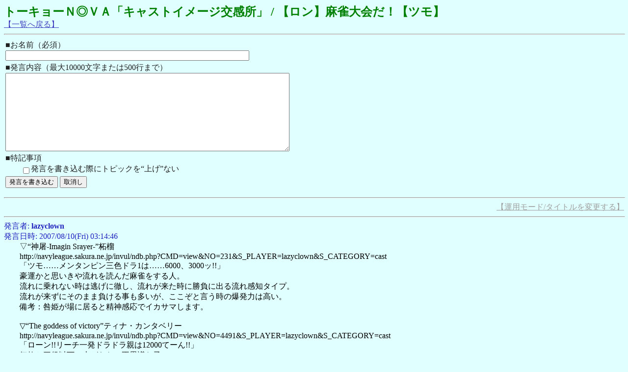

--- FILE ---
content_type: text/html
request_url: http://navyleague.sakura.ne.jp/lounge/char_img.php?REQ=read&NO=202&r=4182
body_size: 16312
content:
<html>

<head>
	<meta name="ROBOTS" content="NOINDEX">
	<meta name="ROBOTS" content="NOFOLLOW">
	<meta http-equiv="Content-Type" content="text/html;CHARSET=EUC-JP">
	<title>[phpLounge] トピック閲覧【トーキョーＮ◎ＶＡ「キャストイメージ交感所」】</title>
	<script type="text/javascript" src="illblk_topicview.js"></script>
</head>

<body text="#202020" bgcolor="#e0ffff" link="#4040c0" vlink="#4040c0" alink="#4040c0">
<script type="text/javascript">
<!--
function logDetailOn()
{
	document.getElementById( "logDon" ).style.display = "none";
	document.getElementById( "logDoff" ).style.display = "";
	document.getElementById( "logDetail" ).style.display = "";
}

function logDetailOff()
{
	document.getElementById( "logDon" ).style.display = "";
	document.getElementById( "logDoff" ).style.display = "none";
	document.getElementById( "logDetail" ).style.display = "none";
}
// -->
</script>

<font size="+2"><font color="#008000"><b>トーキョーＮ◎ＶＡ「キャストイメージ交感所」 / 【ロン】麻雀大会だ！【ツモ】</b></font></font><br>
<a href="http://navyleague.sakura.ne.jp/lounge/char_img.php?REQ=list">【一覧へ戻る】</a><br>

<hr width="100%">

<form method=POST name="writeform"action="http://navyleague.sakura.ne.jp/lounge/char_img.php">
<input type=hidden name="REQ" value="write">
<input type=hidden name="NO" value="202">
<input type=hidden name="SEED" value="425899469">
<table border=0>
<tr>
	<td>■お名前（必須）<br><input type=text name="NAME" size=60 maxlength=80></td>
</tr>
<tr>
	<td>■発言内容（最大10000文字または500行まで）<br><textarea name="TEXT" cols=80 rows=12 style="font-size: smaller;"></textarea>
	</td>
</tr>
<tr>
	<td>
	■特記事項<br>
	<div align="left" style="margin-left: 2em;">
	<input type="checkbox" name="SAGE" value="ON" style="position:relative; top:0.4em;">発言を書き込む際にトピックを“上げ”ない<br>
	</div>
	</td>
</tr>
<tr>
	<td>
<input type=submit VALUE="発言を書き込む">
<input type=reset VALUE="取消し">
	</td>
</tr>
</table>
</form>
<script type="text/javascript">
<!--
illblk( document.forms["writeform"],425899469 );
// -->
</script>


<hr width="100%">
<div align="right">
<a href="https://navyleague.sakura.ne.jp/lounge/char_img.php?REQ=setform&amp;NO=202"><font color="#a0a0a0">【運用モード/タイトルを変更する】</font></a>
<br>
</div>



<hr width="100%">
<font color="#2020c0">
発言者: <b>lazyclown</b><br>
発言日時: 2007/08/10(Fri) 03:14:46<br>
</font>
<div align="left" style="margin-left: 2em;">
<font color="#000000">
▽“神屠-Imagin Srayer-”柘榴<br>http://navyleague.sakura.ne.jp/invul/ndb.php?CMD=view&amp;NO=231&amp;S_PLAYER=lazyclown&amp;S_CATEGORY=cast<br>「ツモ……メンタンピン三色ドラ1は……6000、3000ッ!!」<br>豪運かと思いきや流れを読んだ麻雀をする人。<br>流れに乗れない時は逃げに徹し、流れが来た時に勝負に出る流れ感知タイプ。<br>流れが来ずにそのまま負ける事も多いが、ここぞと言う時の爆発力は高い。<br>備考：咎姫が場に居ると精神感応でイカサマします。<br><br>▽“The goddess of victory”ティナ・カンタベリー<br>http://navyleague.sakura.ne.jp/invul/ndb.php?CMD=view&amp;NO=4491&amp;S_PLAYER=lazyclown&amp;S_CATEGORY=cast<br>「ローン!!リーチ一発ドラドラ親は12000てーん!!」<br>何故か三役以下で上がらない不思議な子。<br>なので符計算が出来ない。<br>この子が居ると場が荒れる事で有名。<br>良くも悪くも場荒し。<br><br>“LittleLegend”東雲　撫桐<br>http://navyleague.sakura.ne.jp/invul/ndb.php?CMD=view&amp;NO=2297&amp;S_PLAYER=lazyclown&amp;S_CATEGORY=cast<br>「リー棒は要らない、それだ。7700」<br>勝つためには手段を選ばない超絶イカサマプレイヤー。<br>しらっとイカサマする癖に相手のイカサマを見逃さない嫌なヤツ。<br>負けそうになると自分の牌を握り込んで相手に多牌させる等朝飯前。<br>これでいて普通に打っても素直で正確な手作りと持ち前の強運があるのだから手に負えないプレイヤー。<br>ネット麻雀でも“LittleLegend”の名前で良く遊んでいる。<br>現在通算1745戦1744勝1敗。<br>唯一一回、誰に負けたかは誰も知らぬ“伝説”である。<br>備考：伊勢と陣が同じ宅に居ると無言で三人だけの通しを出す。<br></font>
</div>
<hr width="100%">
<font color="#2020c0">
発言者: <b>とりっく☆すたぁ</b><br>
発言日時: 2007/08/09(Thu) 16:57:33<br>
</font>
<div align="left" style="margin-left: 2em;">
<font color="#000000">
▽御門　徹平<br>http://navyleague.sakura.ne.jp/invul/ndb.php?CMD=view&amp;NO=4786<br>「ポン！　……っと、これがこうだから……げΣ（フリテンらしい）」<br>手の傾向はコウツ系。主な上がり役は役牌とトイトイ。<br>基本的に自分の手かしか見ていないので、平気で振り込む。しかもドラ。<br>配牌がいいときは何故か宣言する。バカ。<br><br><br>▽“味方殺し -KinSlayer-”　じょん・すみす<br>http://navyleague.sakura.ne.jp/invul/ndb.php?CMD=view&amp;NO=4828<br>「あの……ハコりました……（東一局・０本場）」<br>手の傾向はメンゼン。主な上がり役は平和と役満。<br>運だけで打ち、運ゆえに負ける。<br>チーム戦（コンビ打ち）だと、味方が不利になるようにしか打てない。正に“味方殺し”。<br><br><br>麻雀やりそうなのはこの二人かな……<br>「自分の手しか見ない」「東１でハコ」は中の人の実話（笑<br></font>
</div>
<hr width="100%">
<font color="#2020c0">
発言者: <b>あきたクグツ</b><br>
発言日時: 2007/08/02(Thu) 01:42:19<br>
</font>
<div align="left" style="margin-left: 2em;">
<font color="#000000">
▼”銃コレクター”　コロネ<br>http://navyleague.sakura.ne.jp/invul/ndb.php?CMD=view&amp;NO=2068&amp;S_PLAYER=%A4%A2%A4%AD%A4%BF%A5%AF%A5%B0%A5%C4&amp;S_CATEGORY=cast<br><br>「カン、カン、カン、カン、カン、カ～～～～～ン！！」<br><br>出来ることは鳴く事、鳴く事、あがること。相手の持ち牌を読む等という事はほとんどなく、ゴーイングマイウェイ。場を荒らしまくるトルネードだが………スタイルのせいで振り込んでドラ＆裏ドラ暴発で自爆することがほとんど。<br>鳴きまくっての単騎ツモ上がり待ちや一攫千金を狙っての国士無双待ち（序盤から２～８数の牌を切りまくる）オープンリーチなどなど、常識ではあり得ない戦いを常に繰り広げる。<br><br>（－■_■）表情に出やすい為に玄人相手には待ち牌は100％ばれること請け合い<br>（－■_■）ちなみに、中の人まんまです（ぇ<br></font>
</div>
<hr width="100%">
<font color="#2020c0">
発言者: <b>アイスクリーム</b><br>
発言日時: 2007/07/23(Mon) 15:49:15<br>
</font>
<div align="left" style="margin-left: 2em;">
<font color="#000000">
▼島木　勇冴<br>http://navyleague.sakura.ne.jp/invul/ndb.php?CMD=view&amp;NO=3533<br><br>「ふ～ん、待ちは●●、●●の両面か…甘いね。」<br><br>捨牌からの読みの一点。（シャーロックホームズ）<br>狙い撃ちでフらせる組み立て方をする。<br>でも、甘いので横合いから当てられること暫し…<br>あと、イカサマも平気でします。<br><br>修正<br>“屍の”龍眞<br>「ロン、メンタンピンに裏ドラ乗ったらいいなっと･･･残念、ドラ１」<br>　↓<br>「ロン、リーチタンピンに裏ドラ乗ったらいいなっと･･･残念、ドラ１」<br><br>はい、ロンだと面前はつきませんね。失礼しました<br><br></font>
</div>
<hr width="100%">
<font color="#2020c0">
発言者: <b>くーやん</b><br>
発言日時: 2007/07/22(Sun) 02:27:39<br>
</font>
<div align="left" style="margin-left: 2em;">
<font color="#000000">
“小さな竜医”　シルエラ<br>http://navyleague.sakura.ne.jp/invul/ndb.php?CMD=view&amp;NO=2440<br><br>「あぉっ！あおおっ、ふみぃ！！」<br>意訳：中のみ１００万点！<br><br>ルールを良く分かっていない。<br>とりあえず絵柄を揃えると点数上がると思っている。<br>牌を平気で偽造する。<br><br></font>
</div>
<hr width="100%">
<font color="#2020c0">
発言者: <b>零時＠首謀者</b><br>
発言日時: 2007/07/19(Thu) 02:07:07<br>
</font>
<div align="left" style="margin-left: 2em;">
<font color="#000000">
　えー、言いだしっぺの零時です。<br>　毎度お馴染みのＳＳで麻雀ネタを思いついたので、やらせて頂きました。<br>　スレ立てしてくれたキシマさん、感謝。<br><br>　http://zerotoki.web.fc2.com/ss/another3.html<br><br>　こちら、麻雀ＳＳのＵＲＬで御座る。<br>　魏耶、アレックス、伊勢、レン、姫紗那、ケリーが参戦。<br>　しております、と。<br></font>
</div>
<hr width="100%">
<font color="#2020c0">
発言者: <b>アイスクリーム</b><br>
発言日時: 2007/07/17(Tue) 10:57:03<br>
</font>
<div align="left" style="margin-left: 2em;">
<font color="#000000">
▼“屍の”龍眞<br>http://navyleague.sakura.ne.jp/invul/ndb.php?CMD=view&amp;NO=3997<br><br>「ロン、メンタンピンに裏ドラ乗ったらいいなっと･･･残念、ドラ１」<br>▽腕前<br>初級～中堅レベル<br><br>▽打ち筋<br>タンヤオ、ピンフを中心に組立る。<br>字牌は早めに捨てる。でもアンコに成ってたら役牌を狙う。<br>負けない麻雀を旨とし、ベタ降りも厭わない。<br>あまりにツモが振るわないとタコ麻雀も構わない。<br>いたらいたで結構迷惑なタイプです。<br><br>そんな、感じです。<br><br></font>
</div>
<hr width="100%">
<font color="#2020c0">
発言者: <b>kiku</b><br>
発言日時: 2007/07/17(Tue) 00:41:18<br>
</font>
<div align="left" style="margin-left: 2em;">
<font color="#000000">
▼“人形遣い”東雲水音<br>http://navyleague.sakura.ne.jp/invul/ndb.php?CMD=view&amp;NO=4716&amp;S_PLAYER=%A4%AD%A4%AF&amp;S_CATEGORY=cast<br>火音の場合<br>「麻雀は、パワーよっ！」<br>熟練者。スタイルは高得点の役を狙うパワータイプ。<br>よって勝つときはトコトン勝つが負けるときはトコトン負ける（何<br><br>水音の場合<br>｜っ・・)っ「…あ、コーヒーアリアリですね」<br>飲み物とか食べ物を作ってくれます。<br></font>
</div>
<hr width="100%">
<font color="#2020c0">
発言者: <b>宮根倖乃</b><br>
発言日時: 2007/07/17(Tue) 00:21:30<br>
</font>
<div align="left" style="margin-left: 2em;">
<font color="#000000">
投げてみますー！<br><br>▼“闇の鮮血”神室魏耶<br>http://navyleague.sakura.ne.jp/invul/ndb.php?CMD=view&amp;NO=3924<br>「ほぅ、ククク、俺サマァ相手に打とうなんざぁえー度胸じゃぁの！！」<br><br>　熟練者ではないが、そこそこ友人相手に打ってる。勝つ時は基本的に運が味方してるが、本人は半分は実力だと思ってる。<br>　度胸だけはいい。見栄も張るし、相手の動揺誘う手段をとろうとするが、大抵裏目に出る。イカサマだってブラフだってレッガー入ってないのにやる。成功するかどうかは全て運。<br>　もとい、策に見せかけて何にも策が無いので、ある意味筋が読めない。<br>　だが運がいい方なので、失策が好転、起死回生の手に変化する。だが魏耶自身はそれを失策と思っていない。<br>　ちなみに罰ゲームを提案すれば、大抵自分の言った罰ゲームを受けることになる。<br><br>▼“闇を宿す巫女”神室寿々佳<br>http://navyleague.sakura.ne.jp/invul/ndb.php?CMD=view&amp;NO=3936<br>「え、えっと……こ、これがこうで…して…あ、ロンですわ」<br><br>　完全初心者。さっぱり分からず、暫くは誰かの手ほどきが必須。<br>　だが根は真面目なので、何事も一生懸命。必死で覚えてようやく打てるように。<br>　時々ポカやって相手に手の内がばれることもある。でも飲み込み始めると、手堅い戦法を取り始め、最終的にドンケツは免れるようになってくる。<br></font>
</div>
<hr width="100%">
<font color="#2020c0">
発言者: <b>明夏</b><br>
発言日時: 2007/07/17(Tue) 00:17:08<br>
</font>
<div align="left" style="margin-left: 2em;">
<font color="#000000">
“冷眼の策師”神座姫紗那<br>http://navyleague.sakura.ne.jp/invul/ndb.php?CMD=view&amp;NO=3123&amp;S_PLAYER=%CC%C0%B2%C6&amp;S_CATEGORY=cast<br>初心者ルールも知りません。<br>勿論策を弄します。ルールがわから無くったって、策さえ講じればキット何とかなるのです。<br>えぇ、何とかなると良いですね。<br></font>
</div>
<hr width="100%">
<font color="#2020c0">
発言者: <b>キシマ</b><br>
発言日時: 2007/07/17(Tue) 00:12:33<br>
</font>
<div align="left" style="margin-left: 2em;">
<font color="#000000">
”赤黒き龍（ブラッティ・ドラゴン）”ウォン・芝浦（熟練者）<br>http://navyleague.sakura.ne.jp/invul/ndb.php?CMD=view&amp;NO=4644&amp;S_PLAYER=%A5%AD%A5%B7%A5%DE&amp;S_CATEGORY=cast<br>りゅうが遊び半分で始めたのに付き合わされて始めた。元来の苦労性がここでも発現、ルールをほとんど知らないりゅうの凡ミスを拾ってサポートするのに徹底するためルールを徹底的に熟知（するはめになった）。<br>ほとんどコンビ打ち専門な打ちしか出来ず、しかもフォロー中心。故に自分が中心に置かれると途端にヘタレてボロが出る。<br><br>”Reportage”ケリー・マックスウェル（初心者）<br>http://navyleague.sakura.ne.jp/invul/ndb.php?CMD=view&amp;NO=4725&amp;S_PLAYER=%A5%AD%A5%B7%A5%DE&amp;S_CATEGORY=cast<br>まともに麻雀を打ったことがない男。たびたび久賀峰にハコされてはリベンジを繰り返している男。<br>打ち筋は基本的に平和狙いのホントにホントのおのぼりさん。たまにアンコ狙いで行くが、鳴く（ポンとかチーとか）と途端にルールがよくわからなくなるので成功率は激しく低い。<br></font>
</div>
<hr width="100%">
<font color="#2020c0">
発言者: <b>葉月朔</b><br>
発言日時: 2007/07/17(Tue) 00:08:58<br>
</font>
<div align="left" style="margin-left: 2em;">
<font color="#000000">
レン・リリム・ナイトハート<br>イヌ◎、マヤカシ●、アヤカシ<br>http://navyleague.sakura.ne.jp/invul/ndb.php?CMD=view&amp;NO=4748&amp;S_CATEGORY=cast<br><br>▽熟練度<br>まったく初心者。役満しかわかってないと思われる。<br><br>▽打ち筋の特徴<br>・高貴な血筋の誇りゆえに勝ちにこだわります。<br>・高貴な血筋の誇りゆえに、最高の役（役満）以外はあがりません。<br>・夢魔の血筋ゆえに、直感で相手の望む牌がわかるので、つい出して振り込んでしまいます。<br><br>　結論：勝てるわけがない。<br><br>負けが込むと真っ赤になって涙目になって勝つまで続けます。<br>最終的には「分心」だしてイカサマしようとするが、たぶん上手くいかないでしょう。<br><br>ちなみに賭け麻雀だと「賭け事は違法だ！私がお前たちの性根を叩き直してやる」と麻雀勝負しますが…結果はお察し。<br></font>
</div>
<hr width="100%">
<font color="#2020c0">
発言者: <b>青</b><br>
発言日時: 2007/07/17(Tue) 00:08:23<br>
</font>
<div align="left" style="margin-left: 2em;">
<font color="#000000">
早速投げる<br><br>“清和の生ける伝説”伊勢　宮<br>「ははは、俺は三日連続徹マンで妖精が見えてても打てるんだぜ？」<br><br>麻雀歴：１０年近く<br>１２歳の頃家族麻雀でデビュー。容赦なき戦いで揉まれ高校時代に撫桐・久我峰と共に清和を荒らしまくった伝説があるとかないとか。<br>　<br>豪快な打ち筋と思われがちだが、実は繊細かつ計算した打ち筋。上がるより振り込まないということを重視し、チャンスを確実にモノにする。<br>最終的には負けていない。が、モットー。<br>好きな役はホンイツ、チンイツ。<br><br>高校時代の経験かコンビ打ちも得意。<br>トップより二位を目指す。相方が強運の奴ばかりな所為か運よりもテクニック。が打ち筋の特徴。<br></font>
</div>
<hr width="100%">
<font color="#2020c0">
発言者: <b>くらいす</b><br>
発言日時: 2007/07/17(Tue) 00:06:44<br>
</font>
<div align="left" style="margin-left: 2em;">
<font color="#000000">
「うぉふ」<br>『くく……張り切りすぎるとフラットラインするぜ、新入り』<br>　　　　　　　　　　　　　　　　　　　―――――――――――――二ヶ国語版で「ロン」<br>　<br>　犬。玄人。イメージはボーシューさん。でも犬。しかもギャグ存在では無くシリアス。<br>　打ち筋はイカサマと技術。カメラ乗っ取って牌除いたりとか。<br>　弱点は牌つかむ時に、隣りの奴倒したりする。<br>　<br>　http://navyleague.sakura.ne.jp/invul/ndb.php?CMD=view&amp;NO=2286<br></font>
</div>
<hr width="100%">
<font color="#2020c0">
発言者: <b>行ったきり男</b><br>
発言日時: 2007/07/17(Tue) 00:03:19<br>
</font>
<div align="left" style="margin-left: 2em;">
<font color="#000000">
風祭りゅう：<br>http://navyleague.sakura.ne.jp/invul/ndb.php?CMD=view&amp;NO=4646&amp;S_PLAYER=%B9%D4%A4%C3%A4%BF%A4%AD%A4%EA%C3%CB&amp;S_CATEGORY=cast<br>やり方（牌の動かし方）だけおかんの見て知ってる。あとは何故か豪運だけで突っ切る。飽きっぽいので何度も打たない（ぁ<br><br>喜々津織弥：<br>http://navyleague.sakura.ne.jp/invul/ndb.php?CMD=view&amp;NO=4566&amp;S_PLAYER=%B9%D4%A4%C3%A4%BF%A4%AD%A4%EA%C3%CB&amp;S_CATEGORY=cast<br>兎角堅実な打ち手。ロンを基本として、着実に稼ぎ、理想的な役が来るまで粘る。勝ちはなかなか来ないが、負けもしないタイプ。協会時代にはこのやり方で寮生全員の布団と荷物を巻き上げた。<br></font>
</div>
<hr width="100%">
<font color="#2020c0">
発言者: <b>キシマ</b><br>
発言日時: 2007/07/16(Mon) 23:56:59<br>
</font>
<div align="left" style="margin-left: 2em;">
<font color="#000000">
自分のキャストが麻雀を打ったらどんな感じなのかを募集してみたりします。<br>具体的には「初心者or熟練者」と「打ち筋の特徴」をアピールしちゃってください。<br>上手く行けばなんかのネタになるかもだって！（何<br></font>
</div>

<hr width="100%">

<div align="right">
phpLounge(C)Yotch<br>
<a href="https://navyleague.sakura.ne.jp/lounge/char_img.php?REQ=maint"><font color="#a0a0a0">【管理画面】</font></a><br>
</div>

<script type="text/javascript">
var gaJsHost = (("https:" == document.location.protocol) ? "https://ssl." : "http://www.");
document.write(unescape("%3Cscript src='" + gaJsHost + "google-analytics.com/ga.js' type='text/javascript'%3E%3C/script%3E"));
</script>
<script type="text/javascript">
var pageTracker = _gat._getTracker("UA-4716670-2");
pageTracker._initData();
pageTracker._trackPageview();
</script>

</body>

<html>


--- FILE ---
content_type: application/javascript
request_url: http://navyleague.sakura.ne.jp/lounge/illblk_topicview.js
body_size: 749
content:
// SPAM�u���b�N�i�g�s�b�N�{�����p�j
function illblk( form,seed )
{
	var m;
	var c;
	var n;
	var mother = "abcdefghijklmnopqrstuvwxyzABCDEFGHIJKLMNOPQRSTUVWXYZ0123456789";
	var nm = "";
	for( var p = 0;p < 5;p++ ) {
		m = seed % 62;
		c = mother.substr( m,1 );
		nm = c + nm;
		seed = (seed - m) / 62;
	}

	try {
		n = form.elements.NAME.name;
		form.elements.NAME.name = nm + "_" + n;
	}
	catch( e ) {}

	try {
		n = form.elements.TEXT.name;
		form.elements.TEXT.name = nm + "_" + n;
	}
	catch( e ) {}

	try {
		n = form.elements.WRTPASS.name;
		form.elements.WRTPASS.name = nm + "_" + n;
	}
	catch( e ) {}

	try {
		n = form.elements.SAGE.name;
		form.elements.SAGE.name = nm + "_" + n;
	}
	catch( e ) {}
}
